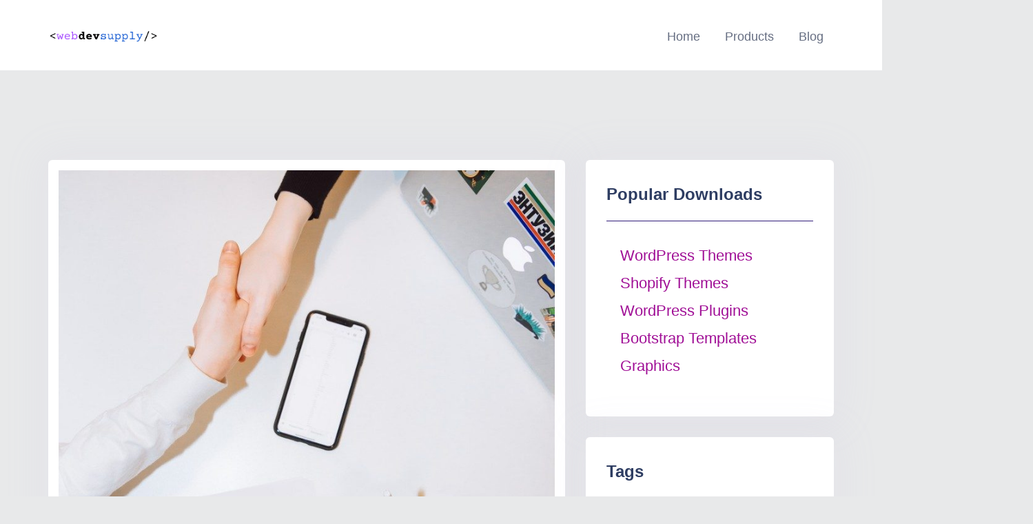

--- FILE ---
content_type: text/html; charset=UTF-8
request_url: https://webdevsupply.com/tag/conversion-rates/
body_size: 13167
content:
<!doctype html>
<html dir="ltr" lang="en-US" prefix="og: https://ogp.me/ns#">
<head>
	<meta charset="UTF-8">
	<meta name="viewport" content="width=device-width, initial-scale=1">
	<link rel="profile" href="https://gmpg.org/xfn/11">

	<title>conversion rates - webdevsupply</title>

		<!-- All in One SEO 4.6.7.1 - aioseo.com -->
		<meta name="robots" content="max-image-preview:large" />
		<meta name="google-site-verification" content="_5at03Sq3mtSD1HW-9RaGqxLMXHQOX-9VsgbpLWPPdg" />
		<link rel="canonical" href="https://webdevsupply.com/tag/conversion-rates/" />
		<meta name="generator" content="All in One SEO (AIOSEO) 4.6.7.1" />
		<script type="application/ld+json" class="aioseo-schema">
			{"@context":"https:\/\/schema.org","@graph":[{"@type":"BreadcrumbList","@id":"https:\/\/webdevsupply.com\/tag\/conversion-rates\/#breadcrumblist","itemListElement":[{"@type":"ListItem","@id":"https:\/\/webdevsupply.com\/#listItem","position":1,"name":"Home","item":"https:\/\/webdevsupply.com\/","nextItem":"https:\/\/webdevsupply.com\/tag\/conversion-rates\/#listItem"},{"@type":"ListItem","@id":"https:\/\/webdevsupply.com\/tag\/conversion-rates\/#listItem","position":2,"name":"conversion rates","previousItem":"https:\/\/webdevsupply.com\/#listItem"}]},{"@type":"CollectionPage","@id":"https:\/\/webdevsupply.com\/tag\/conversion-rates\/#collectionpage","url":"https:\/\/webdevsupply.com\/tag\/conversion-rates\/","name":"conversion rates - webdevsupply","inLanguage":"en-US","isPartOf":{"@id":"https:\/\/webdevsupply.com\/#website"},"breadcrumb":{"@id":"https:\/\/webdevsupply.com\/tag\/conversion-rates\/#breadcrumblist"}},{"@type":"Person","@id":"https:\/\/webdevsupply.com\/#person"},{"@type":"WebSite","@id":"https:\/\/webdevsupply.com\/#website","url":"https:\/\/webdevsupply.com\/","name":"webdevsupply","description":"Web Development Supply","inLanguage":"en-US","publisher":{"@id":"https:\/\/webdevsupply.com\/#person"}}]}
		</script>
		<!-- All in One SEO -->

<link rel='dns-prefetch' href='//fonts.googleapis.com' />
<link rel="alternate" type="application/rss+xml" title="webdevsupply &raquo; Feed" href="https://webdevsupply.com/feed/" />
<link rel="alternate" type="application/rss+xml" title="webdevsupply &raquo; Comments Feed" href="https://webdevsupply.com/comments/feed/" />
<link rel="alternate" type="application/rss+xml" title="webdevsupply &raquo; conversion rates Tag Feed" href="https://webdevsupply.com/tag/conversion-rates/feed/" />
<style id='wp-img-auto-sizes-contain-inline-css' type='text/css'>
img:is([sizes=auto i],[sizes^="auto," i]){contain-intrinsic-size:3000px 1500px}
/*# sourceURL=wp-img-auto-sizes-contain-inline-css */
</style>
<style id='wp-emoji-styles-inline-css' type='text/css'>

	img.wp-smiley, img.emoji {
		display: inline !important;
		border: none !important;
		box-shadow: none !important;
		height: 1em !important;
		width: 1em !important;
		margin: 0 0.07em !important;
		vertical-align: -0.1em !important;
		background: none !important;
		padding: 0 !important;
	}
/*# sourceURL=wp-emoji-styles-inline-css */
</style>
<link rel='stylesheet' id='wp-block-library-css' href='https://webdevsupply.com/wp-includes/css/dist/block-library/style.min.css?ver=6.9' type='text/css' media='all' />
<style id='global-styles-inline-css' type='text/css'>
:root{--wp--preset--aspect-ratio--square: 1;--wp--preset--aspect-ratio--4-3: 4/3;--wp--preset--aspect-ratio--3-4: 3/4;--wp--preset--aspect-ratio--3-2: 3/2;--wp--preset--aspect-ratio--2-3: 2/3;--wp--preset--aspect-ratio--16-9: 16/9;--wp--preset--aspect-ratio--9-16: 9/16;--wp--preset--color--black: #000000;--wp--preset--color--cyan-bluish-gray: #abb8c3;--wp--preset--color--white: #ffffff;--wp--preset--color--pale-pink: #f78da7;--wp--preset--color--vivid-red: #cf2e2e;--wp--preset--color--luminous-vivid-orange: #ff6900;--wp--preset--color--luminous-vivid-amber: #fcb900;--wp--preset--color--light-green-cyan: #7bdcb5;--wp--preset--color--vivid-green-cyan: #00d084;--wp--preset--color--pale-cyan-blue: #8ed1fc;--wp--preset--color--vivid-cyan-blue: #0693e3;--wp--preset--color--vivid-purple: #9b51e0;--wp--preset--gradient--vivid-cyan-blue-to-vivid-purple: linear-gradient(135deg,rgb(6,147,227) 0%,rgb(155,81,224) 100%);--wp--preset--gradient--light-green-cyan-to-vivid-green-cyan: linear-gradient(135deg,rgb(122,220,180) 0%,rgb(0,208,130) 100%);--wp--preset--gradient--luminous-vivid-amber-to-luminous-vivid-orange: linear-gradient(135deg,rgb(252,185,0) 0%,rgb(255,105,0) 100%);--wp--preset--gradient--luminous-vivid-orange-to-vivid-red: linear-gradient(135deg,rgb(255,105,0) 0%,rgb(207,46,46) 100%);--wp--preset--gradient--very-light-gray-to-cyan-bluish-gray: linear-gradient(135deg,rgb(238,238,238) 0%,rgb(169,184,195) 100%);--wp--preset--gradient--cool-to-warm-spectrum: linear-gradient(135deg,rgb(74,234,220) 0%,rgb(151,120,209) 20%,rgb(207,42,186) 40%,rgb(238,44,130) 60%,rgb(251,105,98) 80%,rgb(254,248,76) 100%);--wp--preset--gradient--blush-light-purple: linear-gradient(135deg,rgb(255,206,236) 0%,rgb(152,150,240) 100%);--wp--preset--gradient--blush-bordeaux: linear-gradient(135deg,rgb(254,205,165) 0%,rgb(254,45,45) 50%,rgb(107,0,62) 100%);--wp--preset--gradient--luminous-dusk: linear-gradient(135deg,rgb(255,203,112) 0%,rgb(199,81,192) 50%,rgb(65,88,208) 100%);--wp--preset--gradient--pale-ocean: linear-gradient(135deg,rgb(255,245,203) 0%,rgb(182,227,212) 50%,rgb(51,167,181) 100%);--wp--preset--gradient--electric-grass: linear-gradient(135deg,rgb(202,248,128) 0%,rgb(113,206,126) 100%);--wp--preset--gradient--midnight: linear-gradient(135deg,rgb(2,3,129) 0%,rgb(40,116,252) 100%);--wp--preset--font-size--small: 13px;--wp--preset--font-size--medium: 20px;--wp--preset--font-size--large: 36px;--wp--preset--font-size--x-large: 42px;--wp--preset--spacing--20: 0.44rem;--wp--preset--spacing--30: 0.67rem;--wp--preset--spacing--40: 1rem;--wp--preset--spacing--50: 1.5rem;--wp--preset--spacing--60: 2.25rem;--wp--preset--spacing--70: 3.38rem;--wp--preset--spacing--80: 5.06rem;--wp--preset--shadow--natural: 6px 6px 9px rgba(0, 0, 0, 0.2);--wp--preset--shadow--deep: 12px 12px 50px rgba(0, 0, 0, 0.4);--wp--preset--shadow--sharp: 6px 6px 0px rgba(0, 0, 0, 0.2);--wp--preset--shadow--outlined: 6px 6px 0px -3px rgb(255, 255, 255), 6px 6px rgb(0, 0, 0);--wp--preset--shadow--crisp: 6px 6px 0px rgb(0, 0, 0);}:where(.is-layout-flex){gap: 0.5em;}:where(.is-layout-grid){gap: 0.5em;}body .is-layout-flex{display: flex;}.is-layout-flex{flex-wrap: wrap;align-items: center;}.is-layout-flex > :is(*, div){margin: 0;}body .is-layout-grid{display: grid;}.is-layout-grid > :is(*, div){margin: 0;}:where(.wp-block-columns.is-layout-flex){gap: 2em;}:where(.wp-block-columns.is-layout-grid){gap: 2em;}:where(.wp-block-post-template.is-layout-flex){gap: 1.25em;}:where(.wp-block-post-template.is-layout-grid){gap: 1.25em;}.has-black-color{color: var(--wp--preset--color--black) !important;}.has-cyan-bluish-gray-color{color: var(--wp--preset--color--cyan-bluish-gray) !important;}.has-white-color{color: var(--wp--preset--color--white) !important;}.has-pale-pink-color{color: var(--wp--preset--color--pale-pink) !important;}.has-vivid-red-color{color: var(--wp--preset--color--vivid-red) !important;}.has-luminous-vivid-orange-color{color: var(--wp--preset--color--luminous-vivid-orange) !important;}.has-luminous-vivid-amber-color{color: var(--wp--preset--color--luminous-vivid-amber) !important;}.has-light-green-cyan-color{color: var(--wp--preset--color--light-green-cyan) !important;}.has-vivid-green-cyan-color{color: var(--wp--preset--color--vivid-green-cyan) !important;}.has-pale-cyan-blue-color{color: var(--wp--preset--color--pale-cyan-blue) !important;}.has-vivid-cyan-blue-color{color: var(--wp--preset--color--vivid-cyan-blue) !important;}.has-vivid-purple-color{color: var(--wp--preset--color--vivid-purple) !important;}.has-black-background-color{background-color: var(--wp--preset--color--black) !important;}.has-cyan-bluish-gray-background-color{background-color: var(--wp--preset--color--cyan-bluish-gray) !important;}.has-white-background-color{background-color: var(--wp--preset--color--white) !important;}.has-pale-pink-background-color{background-color: var(--wp--preset--color--pale-pink) !important;}.has-vivid-red-background-color{background-color: var(--wp--preset--color--vivid-red) !important;}.has-luminous-vivid-orange-background-color{background-color: var(--wp--preset--color--luminous-vivid-orange) !important;}.has-luminous-vivid-amber-background-color{background-color: var(--wp--preset--color--luminous-vivid-amber) !important;}.has-light-green-cyan-background-color{background-color: var(--wp--preset--color--light-green-cyan) !important;}.has-vivid-green-cyan-background-color{background-color: var(--wp--preset--color--vivid-green-cyan) !important;}.has-pale-cyan-blue-background-color{background-color: var(--wp--preset--color--pale-cyan-blue) !important;}.has-vivid-cyan-blue-background-color{background-color: var(--wp--preset--color--vivid-cyan-blue) !important;}.has-vivid-purple-background-color{background-color: var(--wp--preset--color--vivid-purple) !important;}.has-black-border-color{border-color: var(--wp--preset--color--black) !important;}.has-cyan-bluish-gray-border-color{border-color: var(--wp--preset--color--cyan-bluish-gray) !important;}.has-white-border-color{border-color: var(--wp--preset--color--white) !important;}.has-pale-pink-border-color{border-color: var(--wp--preset--color--pale-pink) !important;}.has-vivid-red-border-color{border-color: var(--wp--preset--color--vivid-red) !important;}.has-luminous-vivid-orange-border-color{border-color: var(--wp--preset--color--luminous-vivid-orange) !important;}.has-luminous-vivid-amber-border-color{border-color: var(--wp--preset--color--luminous-vivid-amber) !important;}.has-light-green-cyan-border-color{border-color: var(--wp--preset--color--light-green-cyan) !important;}.has-vivid-green-cyan-border-color{border-color: var(--wp--preset--color--vivid-green-cyan) !important;}.has-pale-cyan-blue-border-color{border-color: var(--wp--preset--color--pale-cyan-blue) !important;}.has-vivid-cyan-blue-border-color{border-color: var(--wp--preset--color--vivid-cyan-blue) !important;}.has-vivid-purple-border-color{border-color: var(--wp--preset--color--vivid-purple) !important;}.has-vivid-cyan-blue-to-vivid-purple-gradient-background{background: var(--wp--preset--gradient--vivid-cyan-blue-to-vivid-purple) !important;}.has-light-green-cyan-to-vivid-green-cyan-gradient-background{background: var(--wp--preset--gradient--light-green-cyan-to-vivid-green-cyan) !important;}.has-luminous-vivid-amber-to-luminous-vivid-orange-gradient-background{background: var(--wp--preset--gradient--luminous-vivid-amber-to-luminous-vivid-orange) !important;}.has-luminous-vivid-orange-to-vivid-red-gradient-background{background: var(--wp--preset--gradient--luminous-vivid-orange-to-vivid-red) !important;}.has-very-light-gray-to-cyan-bluish-gray-gradient-background{background: var(--wp--preset--gradient--very-light-gray-to-cyan-bluish-gray) !important;}.has-cool-to-warm-spectrum-gradient-background{background: var(--wp--preset--gradient--cool-to-warm-spectrum) !important;}.has-blush-light-purple-gradient-background{background: var(--wp--preset--gradient--blush-light-purple) !important;}.has-blush-bordeaux-gradient-background{background: var(--wp--preset--gradient--blush-bordeaux) !important;}.has-luminous-dusk-gradient-background{background: var(--wp--preset--gradient--luminous-dusk) !important;}.has-pale-ocean-gradient-background{background: var(--wp--preset--gradient--pale-ocean) !important;}.has-electric-grass-gradient-background{background: var(--wp--preset--gradient--electric-grass) !important;}.has-midnight-gradient-background{background: var(--wp--preset--gradient--midnight) !important;}.has-small-font-size{font-size: var(--wp--preset--font-size--small) !important;}.has-medium-font-size{font-size: var(--wp--preset--font-size--medium) !important;}.has-large-font-size{font-size: var(--wp--preset--font-size--large) !important;}.has-x-large-font-size{font-size: var(--wp--preset--font-size--x-large) !important;}
/*# sourceURL=global-styles-inline-css */
</style>

<style id='classic-theme-styles-inline-css' type='text/css'>
/*! This file is auto-generated */
.wp-block-button__link{color:#fff;background-color:#32373c;border-radius:9999px;box-shadow:none;text-decoration:none;padding:calc(.667em + 2px) calc(1.333em + 2px);font-size:1.125em}.wp-block-file__button{background:#32373c;color:#fff;text-decoration:none}
/*# sourceURL=/wp-includes/css/classic-themes.min.css */
</style>
<link rel='stylesheet' id='edd-blocks-css' href='https://webdevsupply.com/wp-content/plugins/easy-digital-downloads/includes/blocks/assets/css/edd-blocks.css?ver=3.3.2' type='text/css' media='all' />
<link rel='stylesheet' id='themeplace-fonts-css' href='//fonts.googleapis.com/css?family=Poppins%3A100%2C200%2C300%2C400%2C500%2C600%2C700%2C800%2C900&#038;ver=1.1.2' type='text/css' media='screen' />
<link rel='stylesheet' id='bootstrap-css' href='https://webdevsupply.com/wp-content/themes/themeplace/assets/css/bootstrap.min.css?ver=1.1.2' type='text/css' media='all' />
<link rel='stylesheet' id='magnific-popup-css' href='https://webdevsupply.com/wp-content/themes/themeplace/assets/css/magnific-popup.css?ver=1.1.2' type='text/css' media='all' />
<link rel='stylesheet' id='imagetooltip-css' href='https://webdevsupply.com/wp-content/themes/themeplace/assets/css/imagetooltip.min.css?ver=1.1.2' type='text/css' media='all' />
<link rel='stylesheet' id='font-awesome-css' href='https://webdevsupply.com/wp-content/plugins/elementor/assets/lib/font-awesome/css/font-awesome.min.css?ver=4.7.0' type='text/css' media='all' />
<link rel='stylesheet' id='slick-css' href='https://webdevsupply.com/wp-content/themes/themeplace/assets/css/slick.css?ver=1.1.2' type='text/css' media='all' />
<link rel='stylesheet' id='slick-theme-css' href='https://webdevsupply.com/wp-content/themes/themeplace/assets/css/slick-theme.css?ver=1.1.2' type='text/css' media='all' />
<link rel='stylesheet' id='themeplace-style-css' href='https://webdevsupply.com/wp-content/themes/themeplace/style.css?ver=6.9' type='text/css' media='all' />
<style id='themeplace-style-inline-css' type='text/css'>
    
    .badge-author,
    .preloader span,
    .themeplace-button,
    .download-item-button a:hover,
    .mejs-controls .mejs-time-rail .mejs-time-current,
    .affiliate_btn,
    .fes-table thead,
    #add-customer-message,
    .edd-message-fields input[type=submit],
    .fes-product-list-td a:hover,
    div.fes-form .fes-submit input[type=submit],
    .page-numbers.current,
    .page-numbers:active, 
    .page-numbers:hover,
    .menu-item.menu-login-url>a:hover,
	.menu-item.menu-logout-url>a:hover,
	.menu-cart>a:hover,
    .edd_cart_remove_item_btn,
    #edd_checkout_cart .edd_cart_header_row th,
    .edd-free-downloads-mobile button,
    #edd-purchase-button, .edd-submit, [type=submit].edd-submit,
    .themeplace_edd_form,
    #edd_user_history th,
	#edd_purchase_receipt_products th,
	#edd_purchase_receipt th,
    .banner ul.banner-button li a:hover,
    .menu-bar .desktop-menu .navigation>li>ul>li:hover,
    .menu-bar .desktop-menu .navigation>li>ul>li>ul>li:hover,
    .menu-bar .desktop-menu .navigation>li>ul>li>ul>li.current-menu-item,
    .menu-bar .desktop-menu .navigation>li>ul>li.current-menu-parent,
    .menu-bar .desktop-menu .navigation>li>ul>li.current-menu-item,
	.bbp-submit-wrapper button,
	#bbpress-forums #bbp-your-profile fieldset.submit button, div.bbp-submit-wrapper button,
    #bbpress-forums #bbp-single-user-details #bbp-user-navigation li.current a,
    .bbp-pagination-links a:hover, 
    .bbp-pagination-links span.current,
    #bbpress-forums li.bbp-header, 
    #bbpress-forums li.bbp-footer,
    .themeplace-btn,
    .themeplace-btn.bordered:hover,
	.comment-navigation .nav-previous a,
	.comment-navigation .nav-next a,
	.themeplace-pagination .prev a,
	.themeplace-pagination .next a,
	.themeplace-download-filters .filter-by a.active,
	.themeplace-download-filters .filter-by a:hover,
	.post-password-form p input[type=submit],
	a.prev.page-numbers,
	a.next.page-numbers,
	.fes-view-comment-link,
	.tagcloud a:hover,
	.pagination .prev,
	.pagination .next,
	.page-links .current,
	.comment-form button,
	.menu-cart-total a,
	.fes-pagination .page-numbers:hover,
	.fes-pagination .page-numbers.current,
	table#fes-comments-table .fes-cmt-submit-form:hover,
	table#fes-comments-table .fes-ignore:hover,
	.banner ul.banner-button li:first-child a,
	.download-filter ul li.select-cat,
	.newest-filter ul li.select-cat,
	.themeplace-pricing-table.recommended:after,
	.themeplace-pricing-table .themeplace-buy-button,
	.footer-widget .mc4wp-form-fields input[type=submit],
	.edd-reviews-form input[type=submit],
    .single-download-nav li a.active,
    .widget-themeplace-tags ul li a:hover,
	.widget.widget-themeplace-price .download-sale:after,
	.edd-submit.button.blue,
	.edd-submit.button.blue.active,
	.edd-submit.button.blue:focus,
	.edd-submit.button.blue:hover {
		background: #301C7A!important;
	}
	
	
	.themeplace-login-footer a,	
    .fes-vendor-menu ul li.active a,
	#fes-vendor-store-link a,
	.themeplace-register-footer a,
	.banner ul.banner-button li a,
	.mobile-menu .navigation li:hover > a,
	.menu-bar .desktop-menu li.current-menu-parent > a,
	.menu-bar .desktop-menu li.current-menu-item > a,
	.menu-bar .desktop-menu .navigation>li>a:hover,
	.navbar .current-menu-item a,
	.navbar-expand-lg .navbar-nav .nav-link:hover,
	.themeplace-team a:hover,
	.themeplace-btn.bordered,
	.menu-cart-product-item a:last-child,	
	.author-profile-sidebar .author-info ul li a:hover,
	#backtotop,	
	.page-links a,
	.fes-product-name a,
	.edd_cart_remove_item_btn:hover,
	.widget-themeplace-author .author-info span a ,
	.themeplace-download-filters .filter-by a,
	.search-result-title span,
	.widget.widget-themeplace-price .edd-cart-added-alert {
		color: #301C7A;
	}
	
	
	.edd_cart_remove_item_btn,
	#fes-vendor-store-link,
	.download-item-button a,
	.menu-item.menu-login-url>a,
	.menu-item.menu-logout-url>a,
	table#fes-comments-table .fes-cmt-submit-form,
	table#fes-comments-table .fes-ignore,
	.menu-cart>a,
	.edd_cart_remove_item_btn:hover,
	.banner ul.banner-button li a,
	#bbpress-forums li.bbp-body ul.forum,
	.service-item:hover i,
	.themeplace-btn.bordered,
	.fes-order-list-td .view-order-fes,
	.contact-form .form-group input:focus,
	.contact-form .form-group textarea:focus,
	.widget-area .widget-title,
	.previous-timeline:hover a,
	.next-timeline:hover a,
	.widget-themeplace-author .author-info span,
	.themeplace-download-filters .filter-by a,
	.breadcrumb-content .themeplace-product-search-form,
	.search-result-title,
	.breadcrumb-content .sub-heading,
	.themeplace-pricing-table>span,
	.footer-widget .mc4wp-form-fields input[type=email],
	.single-download-nav li a,
	.widget-themeplace-tags ul li a,
	.widget.widget-themeplace-price .download-sale,
	.widget.widget-themeplace-price .download-comments,
	.menu-cart-product-item a:first-child img,
	table#fes-comments-table input[type=text], table#fes-comments-table textarea,
	.fes-product-list-td a,
	.fes-fields .fes-feat-image-upload a.fes-feat-image-btn,
	.modal-footer,
	.tagcloud a,	
	.page-links a,
	.sticky {
		border-color: #301C7A;
	}
	

/*# sourceURL=themeplace-style-inline-css */
</style>
<link rel='stylesheet' id='slb_core-css' href='https://webdevsupply.com/wp-content/plugins/simple-lightbox/client/css/app.css?ver=2.9.3' type='text/css' media='all' />
<link rel='stylesheet' id='meks_ess-main-css' href='https://webdevsupply.com/wp-content/plugins/meks-easy-social-share/assets/css/main.css?ver=1.3' type='text/css' media='all' />
<script type="text/javascript" src="https://webdevsupply.com/wp-includes/js/jquery/jquery.min.js?ver=3.7.1" id="jquery-core-js"></script>
<script type="text/javascript" src="https://webdevsupply.com/wp-includes/js/jquery/jquery-migrate.min.js?ver=3.4.1" id="jquery-migrate-js"></script>
<link rel="https://api.w.org/" href="https://webdevsupply.com/wp-json/" /><link rel="alternate" title="JSON" type="application/json" href="https://webdevsupply.com/wp-json/wp/v2/tags/9449" /><link rel="EditURI" type="application/rsd+xml" title="RSD" href="https://webdevsupply.com/xmlrpc.php?rsd" />
<meta name="generator" content="WordPress 6.9" />
<meta name="generator" content="Redux 4.4.18" /><!-- FIFU: meta tags for featured image (begin) -->
<meta property="og:image" content="https://webdevsupply.com/wp-content/uploads/2022/05/customer-conversion-683x1024.jpg" />
<!-- FIFU: meta tags for featured image (end) --><meta name="twitter:image" content="https://webdevsupply.com/wp-content/uploads/2022/05/customer-conversion-683x1024.jpg" /><meta name="generator" content="Easy Digital Downloads v3.3.2" />
<meta name="generator" content="Elementor 3.23.3; features: e_lazyload; settings: css_print_method-external, google_font-enabled, font_display-auto">
			<style>
				.e-con.e-parent:nth-of-type(n+4):not(.e-lazyloaded):not(.e-no-lazyload),
				.e-con.e-parent:nth-of-type(n+4):not(.e-lazyloaded):not(.e-no-lazyload) * {
					background-image: none !important;
				}
				@media screen and (max-height: 1024px) {
					.e-con.e-parent:nth-of-type(n+3):not(.e-lazyloaded):not(.e-no-lazyload),
					.e-con.e-parent:nth-of-type(n+3):not(.e-lazyloaded):not(.e-no-lazyload) * {
						background-image: none !important;
					}
				}
				@media screen and (max-height: 640px) {
					.e-con.e-parent:nth-of-type(n+2):not(.e-lazyloaded):not(.e-no-lazyload),
					.e-con.e-parent:nth-of-type(n+2):not(.e-lazyloaded):not(.e-no-lazyload) * {
						background-image: none !important;
					}
				}
			</style>
			<style type="text/css" id="custom-background-css">
body.custom-background { background-color: #e8e9ea; }
</style>
	<link rel="icon" href="https://webdevsupply.com/wp-content/uploads/2022/05/cropped-CreatorHut-1-32x32.png" sizes="32x32" />
<link rel="icon" href="https://webdevsupply.com/wp-content/uploads/2022/05/cropped-CreatorHut-1-192x192.png" sizes="192x192" />
<link rel="apple-touch-icon" href="https://webdevsupply.com/wp-content/uploads/2022/05/cropped-CreatorHut-1-180x180.png" />
<meta name="msapplication-TileImage" content="https://webdevsupply.com/wp-content/uploads/2022/05/cropped-CreatorHut-1-270x270.png" />
		<style type="text/css" id="wp-custom-css">
			.banner{
	padding: 75px 0;
}

#hero-image{
	border: 1px solid #cccccc;
	border-left:0;
	border-right:0;
}

header.menu-bar{
	background: white;
}

header.menu-bar .navbar-logo{
	font-size:28px;
	color: #2a2a2a;
}

.comments-area, .related-items{
	padding: 20px;
	background: white;
}

.banner-content p, .banner-content h1{
	margin:0;
}

.excerpt-img, .content-img{
	margin: 15px;
	margin-bottom: 0;
}
body{
	    font-family: "ABeeZee", sans-serif;
    font-weight: 400;
    font-size: 22px;
	line-height: 40px
		color: black
}

.single-download-content {
	border: 0px solid #bfdeff; 
   border-radius: 6px;
}
.footer-copyright{
	font-size: 14px;
	color: #2a2a2a;
	background:white;
}

.edd-top-menu-items{
	text-align: center;
	position:relative;
	top: 7px;
}

.edd-top-menu-items li{
   position: relative;
    display: inline-block;
    list-style: none;
    text-align: left;
    margin: 0 15px;
    -webkit-transition: all 300ms ease;
    -o-transition: all 300ms ease;
    transition: all 300ms ease;
}

.edd-top-menu-items li a{
	position: relative;
    display: block;
    font-size: 18px;
    line-height: 50px;
    opacity: 1;
    text-align: center;
    -webkit-transition: all 300ms ease;
    -o-transition: all 300ms ease;
    transition: all 300ms ease;
	color: #2a2a2a;
	font-weight:normal
}

..menu-bar .navbar-logo img{
	max-width: 230px;
}


.affiliate_btn, #edd-purchase-button, .edd-submit, [type=submit].edd-submit {
	  display: none;
}

.col-sm-6 {
	  display: none;
}

.gallery-item {
	  display: none;
}


.download-item-content ul {
	  display: none;
}

.download-item-tag {
   display: none;
}

.themeplace-page-section a {
	color: #a00f96 !important} 
}




















		</style>
		<style id="themeplace_opt-dynamic-css" title="dynamic-css" class="redux-options-output">.breadcrumb-content h1,.breadcrumb-content a,.breadcrumb-content ul li{color:#2E3D62;}</style></head>

<body class="archive tag tag-conversion-rates tag-9449 custom-background wp-custom-logo wp-theme-themeplace edd-js-none hfeed elementor-default elementor-kit-2926">
	<a class="skip-link screen-reader-text" href="#content">Skip to content</a>
	
    <header class="menu-bar ">
        <div class="container">
	        <!--Mobile Navigation Toggler-->
	        <div class="mobile-nav-toggler"><span class="fa fa-bars"></span></div>

			<div class="row align-items-center">
				<div class="col-xl-2 col-lg-2">
					
						<a class="navbar-logo" href="https://webdevsupply.com/" data-wpel-link="internal">
							<img src="https://webdevsupply.com/wp-content/uploads/2021/12/CreatorHut-1.png" class="custom-logo" alt="webdevsupply">
						</a>

									</div>
				<div class="col-xl-10 col-lg-10" >
					<!-- Main Menu -->
			        <div class="desktop-menu">
		        	<ul id="menu-primary" class="navigation"><li id="menu-item-40" class="menu-item menu-item-type-post_type menu-item-object-page menu-item-home menu-item-40"><a href="https://webdevsupply.com/" data-wpel-link="internal">Home</a></li>
<li id="menu-item-413" class="menu-item menu-item-type-custom menu-item-object-custom menu-item-has-children menu-item-413"><a href="http://webdevsupply.com/downloads" data-wpel-link="internal">Products</a>
<ul class="sub-menu">
	<li id="menu-item-22431" class="menu-item menu-item-type-taxonomy menu-item-object-download_category menu-item-has-children menu-item-22431"><a href="https://webdevsupply.com/downloads/category/web-themes/wordpress-themes/" data-wpel-link="internal">WordPress Themes</a>
	<ul class="sub-menu">
		<li id="menu-item-22439" class="menu-item menu-item-type-taxonomy menu-item-object-download_category menu-item-22439"><a href="https://webdevsupply.com/downloads/category/web-themes/wordpress-themes/portfolio/" data-wpel-link="internal">Portfolio</a></li>
		<li id="menu-item-22441" class="menu-item menu-item-type-taxonomy menu-item-object-download_category menu-item-22441"><a href="https://webdevsupply.com/downloads/category/web-themes/wordpress-themes/commerce/" data-wpel-link="internal">Commerce</a></li>
		<li id="menu-item-22443" class="menu-item menu-item-type-taxonomy menu-item-object-download_category menu-item-22443"><a href="https://webdevsupply.com/downloads/category/web-themes/wordpress-themes/magazine/" data-wpel-link="internal">Magazine</a></li>
		<li id="menu-item-22442" class="menu-item menu-item-type-taxonomy menu-item-object-download_category menu-item-22442"><a href="https://webdevsupply.com/downloads/category/web-themes/wordpress-themes/photography/" data-wpel-link="internal">Photography</a></li>
		<li id="menu-item-22444" class="menu-item menu-item-type-taxonomy menu-item-object-download_category menu-item-22444"><a href="https://webdevsupply.com/downloads/category/web-themes/wordpress-themes/minimal/" data-wpel-link="internal">Minimal</a></li>
		<li id="menu-item-22434" class="menu-item menu-item-type-taxonomy menu-item-object-download_category menu-item-22434"><a href="https://webdevsupply.com/downloads/category/web-themes/wordpress-themes/business-wordpress-themes/" data-wpel-link="internal">Business</a></li>
		<li id="menu-item-22433" class="menu-item menu-item-type-taxonomy menu-item-object-download_category menu-item-22433"><a href="https://webdevsupply.com/downloads/category/web-themes/wordpress-themes/blog/" data-wpel-link="internal">Blog</a></li>
		<li id="menu-item-22449" class="menu-item menu-item-type-taxonomy menu-item-object-download_category menu-item-22449"><a href="https://webdevsupply.com/downloads/category/web-themes/wordpress-themes/non-profit/" data-wpel-link="internal">Non Profit</a></li>
	</ul>
</li>
	<li id="menu-item-22437" class="menu-item menu-item-type-taxonomy menu-item-object-download_category menu-item-22437"><a href="https://webdevsupply.com/downloads/category/shopify-themes/" data-wpel-link="internal">Shopify Themes</a></li>
	<li id="menu-item-22432" class="menu-item menu-item-type-taxonomy menu-item-object-download_category menu-item-22432"><a href="https://webdevsupply.com/downloads/category/bootstrap-templates/" data-wpel-link="internal">Bootstrap Templates</a></li>
	<li id="menu-item-22430" class="menu-item menu-item-type-taxonomy menu-item-object-download_category menu-item-has-children menu-item-22430"><a href="https://webdevsupply.com/downloads/category/web-themes/" data-wpel-link="internal">CMS Themes</a>
	<ul class="sub-menu">
		<li id="menu-item-22436" class="menu-item menu-item-type-taxonomy menu-item-object-download_category menu-item-22436"><a href="https://webdevsupply.com/downloads/category/web-themes/joomla/" data-wpel-link="internal">Joomla</a></li>
		<li id="menu-item-22446" class="menu-item menu-item-type-taxonomy menu-item-object-download_category menu-item-22446"><a href="https://webdevsupply.com/downloads/category/web-themes/ghost/" data-wpel-link="internal">Ghost</a></li>
		<li id="menu-item-22440" class="menu-item menu-item-type-taxonomy menu-item-object-download_category menu-item-22440"><a href="https://webdevsupply.com/downloads/category/web-themes/tumblr/" data-wpel-link="internal">Tumblr</a></li>
		<li id="menu-item-22450" class="menu-item menu-item-type-taxonomy menu-item-object-download_category menu-item-22450"><a href="https://webdevsupply.com/downloads/category/web-themes/drupal/" data-wpel-link="internal">Drupal</a></li>
	</ul>
</li>
	<li id="menu-item-22435" class="menu-item menu-item-type-taxonomy menu-item-object-download_category menu-item-22435"><a href="https://webdevsupply.com/downloads/category/html-css-templates/" data-wpel-link="internal">HTML/CSS Templates</a></li>
	<li id="menu-item-22445" class="menu-item menu-item-type-taxonomy menu-item-object-download_category menu-item-22445"><a href="https://webdevsupply.com/downloads/category/web-themes/wordpress-themes/landing-page/" data-wpel-link="internal">Landing Page</a></li>
	<li id="menu-item-22448" class="menu-item menu-item-type-taxonomy menu-item-object-download_category menu-item-22448"><a href="https://webdevsupply.com/downloads/category/wordpress-plugins/" data-wpel-link="internal">WordPress Plugins</a></li>
	<li id="menu-item-22451" class="menu-item menu-item-type-taxonomy menu-item-object-download_category menu-item-has-children menu-item-22451"><a href="https://webdevsupply.com/downloads/category/graphics/" data-wpel-link="internal">Graphics</a>
	<ul class="sub-menu">
		<li id="menu-item-22438" class="menu-item menu-item-type-taxonomy menu-item-object-download_category menu-item-22438"><a href="https://webdevsupply.com/downloads/category/graphics/lightroom/" data-wpel-link="internal">Lightroom</a></li>
		<li id="menu-item-22447" class="menu-item menu-item-type-taxonomy menu-item-object-download_category menu-item-22447"><a href="https://webdevsupply.com/downloads/category/graphics/photoshop/" data-wpel-link="internal">Photoshop</a></li>
		<li id="menu-item-22452" class="menu-item menu-item-type-taxonomy menu-item-object-download_category menu-item-22452"><a href="https://webdevsupply.com/downloads/category/fonts/" data-wpel-link="internal">Fonts</a></li>
	</ul>
</li>
	<li id="menu-item-22453" class="menu-item menu-item-type-taxonomy menu-item-object-download_category menu-item-22453"><a href="https://webdevsupply.com/downloads/category/video/" data-wpel-link="internal">Video</a></li>
	<li id="menu-item-22454" class="menu-item menu-item-type-taxonomy menu-item-object-download_category menu-item-22454"><a href="https://webdevsupply.com/downloads/category/web-elements/" data-wpel-link="internal">Web Elements</a></li>
</ul>
</li>
<li id="menu-item-41" class="menu-item menu-item-type-post_type menu-item-object-page current_page_parent menu-item-41"><a href="https://webdevsupply.com/blog/" data-wpel-link="internal">Blog</a></li>
</ul>
					</div>
				</div>
								
			</div>
		</div>
        <!-- Mobile Menu  -->
        <div class="mobile-menu">
            <div class="menu-backdrop"></div>
            <i class="close-btn fa fa-close"></i>
            <nav class="mobile-nav">
                
					<a class="navbar-logo" href="https://webdevsupply.com/" data-wpel-link="internal">
						<img src="https://webdevsupply.com/wp-content/uploads/2021/12/CreatorHut-1.png" class="custom-logo" alt="webdevsupply">
					</a>

				                
                <ul class="navigation"><!--Keep This Empty / Menu will come through Javascript--></ul>
                    <div class="menu-cart">
      <a href="#"><i class="fa fa-cart-plus"></i>0</a>

      <div class="menu-cart-widget">
        <ul class="menu-cart-product-list">
                  <li class="menu-empty-cart">
            <i class="fa fa-shopping-cart"></i>
            <h5>Your cart is empty!</h5>
        </li>
      
    </div>
  </div>
                </nav>
        </div>
    </header>
	
	 <!-- !is_singular('download') && !is_page_template( 'custom-homepage.php'  -->
	

    <section class="themeplace-page-section">
	<div class="container">
        <div class="row blog-post-list" >
			<div class="col-md-8">

			
	 <div class="excerpt-item post-23087 post type-post status-publish format-standard has-post-thumbnail hentry category-businessmarketing tag-client-conversion tag-conversion-rates tag-marketing">
	 		 		<div class="excerpt-img">
	            <a href="https://webdevsupply.com/6-proven-landing-page-practices-to-boost-cr/" data-wpel-link="internal">
	                <img fetchpriority="high" width="800" height="720" src="https://webdevsupply.com/wp-content/uploads/2022/05/customer-conversion-800x720.jpg" class="img-fluid wp-post-image" alt="6 Proven Landing Page Practices To Boost CR" title="6 Proven Landing Page Practices To Boost CR" decoding="async" />	            </a>
	        </div>
	 	
        <div class="excerpt-content">
			<a href="https://webdevsupply.com/6-proven-landing-page-practices-to-boost-cr/" data-wpel-link="internal"><h4>6 Proven Landing Page Practices To Boost CR</h4></a>
			A landing page is a web page that is created for digital marketing and advertising campaigns. It is where the potential customer lands after tapping the link they come across on their emails and social media. A well-laid landing page possesses the ability to convert visitors/ prospect customers into leads. ...            <ul class="list-inline blog-item-meta-2">
               <li class="list-inline-item">
                  <a href="https://webdevsupply.com/author/beatrice/" data-wpel-link="internal">Beatrice Stefanescu</a>
               </li>
               <li class="list-inline-item">
                  24.05.2022               </li>
            </ul>     
        </div>
    </div>
    

			<div class="text-center">
							</div>

            </div>
                            <div class="col-md-4">
                    
<aside id="secondary" class="widget-area">
	<div id="nav_menu-2" class="widget widget_nav_menu"><h2 class="widget-title">Popular Downloads</h2><div class="menu-download-cats-container"><ul id="menu-download-cats" class="menu"><li id="menu-item-22393" class="menu-item menu-item-type-taxonomy menu-item-object-download_category menu-item-22393"><a href="https://webdevsupply.com/downloads/category/web-themes/wordpress-themes/" data-wpel-link="internal">WordPress Themes</a></li>
<li id="menu-item-22395" class="menu-item menu-item-type-taxonomy menu-item-object-download_category menu-item-22395"><a href="https://webdevsupply.com/downloads/category/shopify-themes/" data-wpel-link="internal">Shopify Themes</a></li>
<li id="menu-item-22399" class="menu-item menu-item-type-taxonomy menu-item-object-download_category menu-item-22399"><a href="https://webdevsupply.com/downloads/category/wordpress-plugins/" data-wpel-link="internal">WordPress Plugins</a></li>
<li id="menu-item-22394" class="menu-item menu-item-type-taxonomy menu-item-object-download_category menu-item-22394"><a href="https://webdevsupply.com/downloads/category/bootstrap-templates/" data-wpel-link="internal">Bootstrap Templates</a></li>
<li id="menu-item-22396" class="menu-item menu-item-type-taxonomy menu-item-object-download_category menu-item-22396"><a href="https://webdevsupply.com/downloads/category/graphics/" data-wpel-link="internal">Graphics</a></li>
</ul></div></div><div id="tag_cloud-1" class="widget widget_tag_cloud"><h2 class="widget-title">Tags</h2><div class="tagcloud"><a href="https://webdevsupply.com/tag/adobe/" class="tag-cloud-link tag-link-1577 tag-link-position-1" style="font-size: 11.14606741573pt;" aria-label="Adobe (47 items)" data-wpel-link="internal">Adobe</a>
<a href="https://webdevsupply.com/tag/art/" class="tag-cloud-link tag-link-1641 tag-link-position-2" style="font-size: 8.6292134831461pt;" aria-label="art (22 items)" data-wpel-link="internal">art</a>
<a href="https://webdevsupply.com/tag/articles/" class="tag-cloud-link tag-link-923 tag-link-position-3" style="font-size: 17.988764044944pt;" aria-label="Articles (353 items)" data-wpel-link="internal">Articles</a>
<a href="https://webdevsupply.com/tag/blog/" class="tag-cloud-link tag-link-9759 tag-link-position-4" style="font-size: 8.7865168539326pt;" aria-label="blog (23 items)" data-wpel-link="internal">blog</a>
<a href="https://webdevsupply.com/tag/books/" class="tag-cloud-link tag-link-175 tag-link-position-5" style="font-size: 13.977528089888pt;" aria-label="books (109 items)" data-wpel-link="internal">books</a>
<a href="https://webdevsupply.com/tag/business/" class="tag-cloud-link tag-link-10 tag-link-position-6" style="font-size: 11.539325842697pt;" aria-label="Business (53 items)" data-wpel-link="internal">Business</a>
<a href="https://webdevsupply.com/tag/closed-section/" class="tag-cloud-link tag-link-1535 tag-link-position-7" style="font-size: 14.52808988764pt;" aria-label="Closed section (127 items)" data-wpel-link="internal">Closed section</a>
<a href="https://webdevsupply.com/tag/color/" class="tag-cloud-link tag-link-1616 tag-link-position-8" style="font-size: 8.9438202247191pt;" aria-label="color (24 items)" data-wpel-link="internal">color</a>
<a href="https://webdevsupply.com/tag/create/" class="tag-cloud-link tag-link-92 tag-link-position-9" style="font-size: 8.9438202247191pt;" aria-label="create (24 items)" data-wpel-link="internal">create</a>
<a href="https://webdevsupply.com/tag/creating/" class="tag-cloud-link tag-link-935 tag-link-position-10" style="font-size: 9.3370786516854pt;" aria-label="Creating (27 items)" data-wpel-link="internal">Creating</a>
<a href="https://webdevsupply.com/tag/creative/" class="tag-cloud-link tag-link-986 tag-link-position-11" style="font-size: 9.3370786516854pt;" aria-label="creative (27 items)" data-wpel-link="internal">creative</a>
<a href="https://webdevsupply.com/tag/design/" class="tag-cloud-link tag-link-63 tag-link-position-12" style="font-size: 22pt;" aria-label="Design (1,154 items)" data-wpel-link="internal">Design</a>
<a href="https://webdevsupply.com/tag/designer/" class="tag-cloud-link tag-link-927 tag-link-position-13" style="font-size: 14.134831460674pt;" aria-label="designer (115 items)" data-wpel-link="internal">designer</a>
<a href="https://webdevsupply.com/tag/designers/" class="tag-cloud-link tag-link-941 tag-link-position-14" style="font-size: 13.505617977528pt;" aria-label="designers (95 items)" data-wpel-link="internal">designers</a>
<a href="https://webdevsupply.com/tag/development/" class="tag-cloud-link tag-link-70 tag-link-position-15" style="font-size: 8pt;" aria-label="Development (18 items)" data-wpel-link="internal">Development</a>
<a href="https://webdevsupply.com/tag/free/" class="tag-cloud-link tag-link-996 tag-link-position-16" style="font-size: 11.067415730337pt;" aria-label="Free (46 items)" data-wpel-link="internal">Free</a>
<a href="https://webdevsupply.com/tag/good/" class="tag-cloud-link tag-link-924 tag-link-position-17" style="font-size: 8.1573033707865pt;" aria-label="good (19 items)" data-wpel-link="internal">good</a>
<a href="https://webdevsupply.com/tag/graphic/" class="tag-cloud-link tag-link-1667 tag-link-position-18" style="font-size: 8.314606741573pt;" aria-label="Graphic (20 items)" data-wpel-link="internal">Graphic</a>
<a href="https://webdevsupply.com/tag/humor/" class="tag-cloud-link tag-link-1852 tag-link-position-19" style="font-size: 11.775280898876pt;" aria-label="Humor (56 items)" data-wpel-link="internal">Humor</a>
<a href="https://webdevsupply.com/tag/icons/" class="tag-cloud-link tag-link-1170 tag-link-position-20" style="font-size: 13.348314606742pt;" aria-label="Icons (90 items)" data-wpel-link="internal">Icons</a>
<a href="https://webdevsupply.com/tag/identity/" class="tag-cloud-link tag-link-1803 tag-link-position-21" style="font-size: 11.775280898876pt;" aria-label="Identity (56 items)" data-wpel-link="internal">Identity</a>
<a href="https://webdevsupply.com/tag/illustrations/" class="tag-cloud-link tag-link-909 tag-link-position-22" style="font-size: 12.955056179775pt;" aria-label="Illustrations (80 items)" data-wpel-link="internal">Illustrations</a>
<a href="https://webdevsupply.com/tag/illustrator/" class="tag-cloud-link tag-link-1578 tag-link-position-23" style="font-size: 10.674157303371pt;" aria-label="Illustrator (41 items)" data-wpel-link="internal">Illustrator</a>
<a href="https://webdevsupply.com/tag/lectures/" class="tag-cloud-link tag-link-1564 tag-link-position-24" style="font-size: 13.584269662921pt;" aria-label="Lectures (97 items)" data-wpel-link="internal">Lectures</a>
<a href="https://webdevsupply.com/tag/lessons/" class="tag-cloud-link tag-link-1565 tag-link-position-25" style="font-size: 14.292134831461pt;" aria-label="Lessons (120 items)" data-wpel-link="internal">Lessons</a>
<a href="https://webdevsupply.com/tag/logo/" class="tag-cloud-link tag-link-950 tag-link-position-26" style="font-size: 10.516853932584pt;" aria-label="logo (39 items)" data-wpel-link="internal">logo</a>
<a href="https://webdevsupply.com/tag/mockups/" class="tag-cloud-link tag-link-1653 tag-link-position-27" style="font-size: 12.640449438202pt;" aria-label="Mockups (73 items)" data-wpel-link="internal">Mockups</a>
<a href="https://webdevsupply.com/tag/photoshop/" class="tag-cloud-link tag-link-94 tag-link-position-28" style="font-size: 10.910112359551pt;" aria-label="Photoshop (44 items)" data-wpel-link="internal">Photoshop</a>
<a href="https://webdevsupply.com/tag/portfolio/" class="tag-cloud-link tag-link-952 tag-link-position-29" style="font-size: 8.6292134831461pt;" aria-label="portfolio (22 items)" data-wpel-link="internal">portfolio</a>
<a href="https://webdevsupply.com/tag/posters/" class="tag-cloud-link tag-link-2421 tag-link-position-30" style="font-size: 10.988764044944pt;" aria-label="Posters (45 items)" data-wpel-link="internal">Posters</a>
<a href="https://webdevsupply.com/tag/rules/" class="tag-cloud-link tag-link-1820 tag-link-position-31" style="font-size: 8.314606741573pt;" aria-label="rules (20 items)" data-wpel-link="internal">rules</a>
<a href="https://webdevsupply.com/tag/tech/" class="tag-cloud-link tag-link-88 tag-link-position-32" style="font-size: 9.9662921348315pt;" aria-label="Tech (33 items)" data-wpel-link="internal">Tech</a>
<a href="https://webdevsupply.com/tag/tips/" class="tag-cloud-link tag-link-942 tag-link-position-33" style="font-size: 10.831460674157pt;" aria-label="tips (43 items)" data-wpel-link="internal">tips</a>
<a href="https://webdevsupply.com/tag/tools/" class="tag-cloud-link tag-link-928 tag-link-position-34" style="font-size: 15.157303370787pt;" aria-label="Tools (154 items)" data-wpel-link="internal">Tools</a>
<a href="https://webdevsupply.com/tag/trends/" class="tag-cloud-link tag-link-1806 tag-link-position-35" style="font-size: 8.7865168539326pt;" aria-label="trends (23 items)" data-wpel-link="internal">trends</a>
<a href="https://webdevsupply.com/tag/tutorials/" class="tag-cloud-link tag-link-1636 tag-link-position-36" style="font-size: 10.910112359551pt;" aria-label="Tutorials (44 items)" data-wpel-link="internal">Tutorials</a>
<a href="https://webdevsupply.com/tag/typography/" class="tag-cloud-link tag-link-949 tag-link-position-37" style="font-size: 8.7865168539326pt;" aria-label="typography (23 items)" data-wpel-link="internal">typography</a>
<a href="https://webdevsupply.com/tag/ui-ux/" class="tag-cloud-link tag-link-1645 tag-link-position-38" style="font-size: 8.7865168539326pt;" aria-label="ui / ux (23 items)" data-wpel-link="internal">ui / ux</a>
<a href="https://webdevsupply.com/tag/vector/" class="tag-cloud-link tag-link-1581 tag-link-position-39" style="font-size: 9.4157303370787pt;" aria-label="vector (28 items)" data-wpel-link="internal">vector</a>
<a href="https://webdevsupply.com/tag/video/" class="tag-cloud-link tag-link-104 tag-link-position-40" style="font-size: 8.4719101123596pt;" aria-label="video (21 items)" data-wpel-link="internal">video</a>
<a href="https://webdevsupply.com/tag/ways/" class="tag-cloud-link tag-link-195 tag-link-position-41" style="font-size: 8.4719101123596pt;" aria-label="ways (21 items)" data-wpel-link="internal">ways</a>
<a href="https://webdevsupply.com/tag/web/" class="tag-cloud-link tag-link-69 tag-link-position-42" style="font-size: 13.898876404494pt;" aria-label="Web (107 items)" data-wpel-link="internal">Web</a>
<a href="https://webdevsupply.com/tag/website/" class="tag-cloud-link tag-link-993 tag-link-position-43" style="font-size: 10.674157303371pt;" aria-label="website (41 items)" data-wpel-link="internal">website</a>
<a href="https://webdevsupply.com/tag/wordpress/" class="tag-cloud-link tag-link-18 tag-link-position-44" style="font-size: 8.1573033707865pt;" aria-label="WordPress (19 items)" data-wpel-link="internal">WordPress</a>
<a href="https://webdevsupply.com/tag/work/" class="tag-cloud-link tag-link-236 tag-link-position-45" style="font-size: 8.314606741573pt;" aria-label="work (20 items)" data-wpel-link="internal">work</a></div>
</div></aside><!-- #secondary -->
                </div>
            		</div>
	</div>
</section>

	<footer>
		
						<div class="site-footer">	
					<div class="container">
						<div class="row">
							<div id="custom_html-3" class="widget_text footer-widget col-md-3 widget_custom_html"><h3 class="widget-title">About Us</h3><div class="textwidget custom-html-widget">Webdevsupply.com is a place you can come and find the best plugins, themes, fonts and more to develop your website. 

</div></div><div id="nav_menu-6" class="footer-widget col-md-3 widget_nav_menu"><h3 class="widget-title">Useful Links</h3><div class="menu-help-and-faqs-container"><ul id="menu-help-and-faqs" class="menu"><li id="menu-item-22510" class="menu-item menu-item-type-post_type menu-item-object-page menu-item-22510"><a href="https://webdevsupply.com/contact/" data-wpel-link="internal">Contact us</a></li>
<li id="menu-item-22515" class="menu-item menu-item-type-post_type menu-item-object-page current_page_parent menu-item-22515"><a href="https://webdevsupply.com/blog/" data-wpel-link="internal">Blog</a></li>
</ul></div></div><div id="nav_menu-7" class="footer-widget col-md-3 widget_nav_menu"><h3 class="widget-title">Popular Products</h3><div class="menu-products-container"><ul id="menu-products" class="menu"><li id="menu-item-22280" class="menu-item menu-item-type-taxonomy menu-item-object-download_category menu-item-22280"><a href="https://webdevsupply.com/downloads/category/web-themes/wordpress-themes/" data-wpel-link="internal">WordPress Themes</a></li>
<li id="menu-item-22281" class="menu-item menu-item-type-taxonomy menu-item-object-download_category menu-item-22281"><a href="https://webdevsupply.com/downloads/category/bootstrap-templates/" data-wpel-link="internal">Bootstrap Templates</a></li>
<li id="menu-item-22282" class="menu-item menu-item-type-taxonomy menu-item-object-download_category menu-item-22282"><a href="https://webdevsupply.com/downloads/category/shopify-themes/" data-wpel-link="internal">Shopify Themes</a></li>
<li id="menu-item-22376" class="menu-item menu-item-type-taxonomy menu-item-object-download_category menu-item-22376"><a href="https://webdevsupply.com/downloads/category/graphics/lightroom/" data-wpel-link="internal">Lightroom</a></li>
</ul></div></div><div id="custom_html-4" class="widget_text footer-widget col-md-3 widget_custom_html"><h3 class="widget-title">Free WordPress Plugins</h3><div class="textwidget custom-html-widget"><ul>
	<li><a href="https://wordpress.org/plugins/wp-force-ssl/" data-wpel-link="external" rel="external noopener noreferrer">WP Force SSL</a></li>
	<li><a href="https://wordpress.org/plugins/eps-301-redirects/" data-wpel-link="external" rel="external noopener noreferrer">301 Redirects – Easy Redirect Manager
</a></li>
	<li><a href="https://wordpress.org/plugins/google-maps-widget/" data-wpel-link="external" rel="external noopener noreferrer">Maps Widget for Google Maps</a></li>
	<li><a href="https://wordpress.org/plugins/minimal-coming-soon-maintenance-mode/" data-wpel-link="external" rel="external noopener noreferrer">Minimal Coming Soon – Coming Soon Page
</a></li>
	<li><a href="https://wordpress.org/plugins/sticky-menu-or-anything-on-scroll/" data-wpel-link="external" rel="external noopener noreferrer">Sticky Menu & Sticky Header
</a></li>
	<li><a href="https://wordpress.org/plugins/under-construction-page/" data-wpel-link="external" rel="external noopener noreferrer">Under Construction
</a></li>
	<li><a href="https://wordpress.org/plugins/wp-reset/" data-wpel-link="external" rel="external noopener noreferrer">WP Reset
</a></li>
</ul></div></div>						</div>
					</div>
				</div>
		
			    <div class="footer-copyright">
	    	<p>
	        	Copyright © 2019-2022 webdevsupply.com All Rights Reserved.
Disclosure: Some links here are “affiliate links”. If you click and purchase the item, we will receive an affiliate commission.			</p>
	    </div>			
		
	</footer>

	<i id="backtotop" class="fa fa-fw fa-3x fa-arrow-circle-up"></i>
	
	<script type="speculationrules">
{"prefetch":[{"source":"document","where":{"and":[{"href_matches":"/*"},{"not":{"href_matches":["/wp-*.php","/wp-admin/*","/wp-content/uploads/*","/wp-content/*","/wp-content/plugins/*","/wp-content/themes/themeplace/*","/*\\?(.+)"]}},{"not":{"selector_matches":"a[rel~=\"nofollow\"]"}},{"not":{"selector_matches":".no-prefetch, .no-prefetch a"}}]},"eagerness":"conservative"}]}
</script>
    <style>
        #wf_cookie_notice_wrapper {
            display: none;
            position: fixed;
            height: auto;
            z-index: 100000;
            left: 10px;
            text-align: center;
            bottom: 20px;
            color: rgb(74, 74, 74);
            background-color: rgba(243, 245, 249, 0.96);
            padding: 15px 20px 15px 10px;
            width: 290px;
            max-width: 100%;
            font-size: 12px;
            line-height: 20px;
            border-radius: 4px;
            border: thin solid #1111114d;
        }

        #wf_cookie_notice_dismiss {
            position: absolute;
            top: 5px;
            font-size: 15px;
            right: 5px;
            text-decoration: none;
            padding: 20px;
            margin: -20px;
        }

        #wf_cookie_notice_dismiss:hover {
            zoom: 120%;
        }

        @media (max-width: 480px) {
            #wf_cookie_notice_wrapper {
                width: calc(100% - 30px);
                left: 0;
                margin: 15px;
                bottom: 0;
            }
        }
    </style>

    <script>
        document.addEventListener('DOMContentLoaded', (event) => {
            if (localStorage.getItem("wfcookienotice") === null) {
                setTimeout(function() {
                    document.getElementById('wf_cookie_notice_wrapper').style.display = 'block';
                }, 3000);
            }
            document.getElementById('wf_cookie_notice_dismiss').onclick = function() {
                localStorage.setItem('wfcookienotice', 'accepted');
                document.getElementById('wf_cookie_notice_wrapper').style.display = 'none';
                return false;
            };
        });
    </script>

            <!--- Tooltip player -->
        <style>
            #slContainer .sl-views-wrapper .sl-frame-component .sl-item-background-shade {
                background-color: #000000cf;
            }
        </style>

        <script type='text/javascript'>
            window.Tooltip || function(t, e) {
                var o = {
                    url: "https://cdn.tooltip.io/static/player.js",
                    key: "abe648c8-ae8c-48d6-94d0-583a7abd1b01",
                    async: true
                };

                window.Tooltip = {
                    cs: [],
                    _apiKey: o.key
                };
                for (
                    var r = ["identify", "goal", "updateUserData", "start", "stop", "refresh", "show", "hide", "on"],
                        i = {}, n = 0; n < r.length; n++) {
                    var a = r[n];
                    i[a] = function(t) {
                        return function() {
                            var e = Array.prototype.slice.call(arguments);
                            window.Tooltip.cs.push({
                                method: t,
                                args: e
                            })
                        }
                    }(a)
                }
                window.Tooltip.API = i;
                var n = t.createElement(e),
                    s = t.getElementsByTagName(e)[0];
                n.type = "text/javascript", n.async = o.async, s.parentNode.insertBefore(n, s), n.src = o.url
            }(document, "script");
        </script>
        <!--- Tooltip player -->
        <div id="wf_cookie_notice_wrapper">
        Like every other site, this one uses cookies too. Read the <a href="https://webdevsupply.com/gdpr/" target="_blank" class="wf-cookie-notice-more" data-wpel-link="internal">fine print</a> to learn more. By continuing to browse, you agree to our use of cookies.<a id="wf_cookie_notice_dismiss" href="#">X</a>
    </div>
	<style>.edd-js-none .edd-has-js, .edd-js .edd-no-js, body.edd-js input.edd-no-js { display: none; }</style>
	<script>/* <![CDATA[ */(function(){var c = document.body.classList;c.remove('edd-js-none');c.add('edd-js');})();/* ]]> */</script>
	
    <div class="modal fade themeplace-user-modal" id="themeplace-user-modal" tabindex="-1" role="dialog" aria-hidden="true">
      <div class="modal-dialog modal-dialog-centered" data-active-tab="">
        <div class="modal-content">
          <div class="modal-body">
            <button type="button" class="close" data-dismiss="modal" aria-label="Close"><span aria-hidden="true">&times;</span></button>
            <h4>Login access is disabled</h4>          </div>
          <div class="modal-footer">
              <span class="themeplace-register-footer">Don't have an account? <a href="#themeplace-register">Sign Up</a></span>
              <span class="themeplace-login-footer">Already have an account? <a href="#themeplace-login">Login</a></span>
          </div>        
        </div>
      </div>
    </div>
			<script type='text/javascript'>
				const lazyloadRunObserver = () => {
					const lazyloadBackgrounds = document.querySelectorAll( `.e-con.e-parent:not(.e-lazyloaded)` );
					const lazyloadBackgroundObserver = new IntersectionObserver( ( entries ) => {
						entries.forEach( ( entry ) => {
							if ( entry.isIntersecting ) {
								let lazyloadBackground = entry.target;
								if( lazyloadBackground ) {
									lazyloadBackground.classList.add( 'e-lazyloaded' );
								}
								lazyloadBackgroundObserver.unobserve( entry.target );
							}
						});
					}, { rootMargin: '200px 0px 200px 0px' } );
					lazyloadBackgrounds.forEach( ( lazyloadBackground ) => {
						lazyloadBackgroundObserver.observe( lazyloadBackground );
					} );
				};
				const events = [
					'DOMContentLoaded',
					'elementor/lazyload/observe',
				];
				events.forEach( ( event ) => {
					document.addEventListener( event, lazyloadRunObserver );
				} );
			</script>
			<script type="text/javascript" id="edd-ajax-js-extra">
/* <![CDATA[ */
var edd_scripts = {"ajaxurl":"https://webdevsupply.com/wp-admin/admin-ajax.php","position_in_cart":"","has_purchase_links":"0","already_in_cart_message":"You have already added this item to your cart","empty_cart_message":"Your cart is empty","loading":"Loading","select_option":"Please select an option","is_checkout":"0","default_gateway":"","redirect_to_checkout":"0","checkout_page":"https://webdevsupply.com/checkout/","permalinks":"1","quantities_enabled":"","taxes_enabled":"0","current_page":"23087"};
//# sourceURL=edd-ajax-js-extra
/* ]]> */
</script>
<script type="text/javascript" src="https://webdevsupply.com/wp-content/plugins/easy-digital-downloads/assets/js/edd-ajax.js?ver=3.3.2" id="edd-ajax-js"></script>
<script type="text/javascript" src="https://webdevsupply.com/wp-content/themes/themeplace/assets/js/bootstrap.min.js?ver=1.1.2" id="bootstrap-js"></script>
<script type="text/javascript" src="https://webdevsupply.com/wp-content/themes/themeplace/assets/js/counterup.min.js?ver=1.1.2" id="counter-js"></script>
<script type="text/javascript" src="https://webdevsupply.com/wp-content/themes/themeplace/assets/js/magnific-popup.min.js?ver=1.1.2" id="magnific-popup-js"></script>
<script type="text/javascript" src="https://webdevsupply.com/wp-content/themes/themeplace/assets/js/imagetooltip.min.js?ver=1.1.2" id="imagetooltip-js"></script>
<script type="text/javascript" src="https://webdevsupply.com/wp-content/themes/themeplace/assets/js/waypoints.min.js?ver=1.1.2" id="waypoints-js"></script>
<script type="text/javascript" src="https://webdevsupply.com/wp-content/themes/themeplace/assets/js/isotope.js?ver=1.1.2" id="isotope-js"></script>
<script type="text/javascript" src="https://webdevsupply.com/wp-content/themes/themeplace/assets/js/slick.min.js?ver=1.1.2" id="slick-js"></script>
<script type="text/javascript" id="themeplace-ajax-login-signup-js-extra">
/* <![CDATA[ */
var themeplaceajax = {"ajaxurl":"https://webdevsupply.com/wp-admin/admin-ajax.php"};
//# sourceURL=themeplace-ajax-login-signup-js-extra
/* ]]> */
</script>
<script type="text/javascript" src="https://webdevsupply.com/wp-content/themes/themeplace/assets/js/ajax-signin-signup.js" id="themeplace-ajax-login-signup-js"></script>
<script type="text/javascript" src="https://webdevsupply.com/wp-content/themes/themeplace/assets/js/skip-link-focus-fix.js?ver=1.1.2" id="skip-link-focus-fix-js"></script>
<script type="text/javascript" id="themeplace-main-js-extra">
/* <![CDATA[ */
var themeplace_menu_ajax = {"ajaxurl":"https://webdevsupply.com/wp-admin/admin-ajax.php"};
//# sourceURL=themeplace-main-js-extra
/* ]]> */
</script>
<script type="text/javascript" src="https://webdevsupply.com/wp-content/themes/themeplace/assets/js/main.js?ver=1.1.2" id="themeplace-main-js"></script>
<script type="text/javascript" src="https://webdevsupply.com/wp-content/plugins/meks-easy-social-share/assets/js/main.js?ver=1.3" id="meks_ess-main-js"></script>
<script type="text/javascript" id="fifu-json-ld-js-extra">
/* <![CDATA[ */
var fifuJsonLd = {"url":"https://webdevsupply.com/wp-content/uploads/2022/05/customer-conversion-683x1024.jpg"};
//# sourceURL=fifu-json-ld-js-extra
/* ]]> */
</script>
<script type="text/javascript" src="https://webdevsupply.com/wp-content/plugins/featured-image-from-url/includes/html/js/json-ld.js?ver=4.8.7" id="fifu-json-ld-js"></script>
<script id="wp-emoji-settings" type="application/json">
{"baseUrl":"https://s.w.org/images/core/emoji/17.0.2/72x72/","ext":".png","svgUrl":"https://s.w.org/images/core/emoji/17.0.2/svg/","svgExt":".svg","source":{"concatemoji":"https://webdevsupply.com/wp-includes/js/wp-emoji-release.min.js?ver=6.9"}}
</script>
<script type="module">
/* <![CDATA[ */
/*! This file is auto-generated */
const a=JSON.parse(document.getElementById("wp-emoji-settings").textContent),o=(window._wpemojiSettings=a,"wpEmojiSettingsSupports"),s=["flag","emoji"];function i(e){try{var t={supportTests:e,timestamp:(new Date).valueOf()};sessionStorage.setItem(o,JSON.stringify(t))}catch(e){}}function c(e,t,n){e.clearRect(0,0,e.canvas.width,e.canvas.height),e.fillText(t,0,0);t=new Uint32Array(e.getImageData(0,0,e.canvas.width,e.canvas.height).data);e.clearRect(0,0,e.canvas.width,e.canvas.height),e.fillText(n,0,0);const a=new Uint32Array(e.getImageData(0,0,e.canvas.width,e.canvas.height).data);return t.every((e,t)=>e===a[t])}function p(e,t){e.clearRect(0,0,e.canvas.width,e.canvas.height),e.fillText(t,0,0);var n=e.getImageData(16,16,1,1);for(let e=0;e<n.data.length;e++)if(0!==n.data[e])return!1;return!0}function u(e,t,n,a){switch(t){case"flag":return n(e,"\ud83c\udff3\ufe0f\u200d\u26a7\ufe0f","\ud83c\udff3\ufe0f\u200b\u26a7\ufe0f")?!1:!n(e,"\ud83c\udde8\ud83c\uddf6","\ud83c\udde8\u200b\ud83c\uddf6")&&!n(e,"\ud83c\udff4\udb40\udc67\udb40\udc62\udb40\udc65\udb40\udc6e\udb40\udc67\udb40\udc7f","\ud83c\udff4\u200b\udb40\udc67\u200b\udb40\udc62\u200b\udb40\udc65\u200b\udb40\udc6e\u200b\udb40\udc67\u200b\udb40\udc7f");case"emoji":return!a(e,"\ud83e\u1fac8")}return!1}function f(e,t,n,a){let r;const o=(r="undefined"!=typeof WorkerGlobalScope&&self instanceof WorkerGlobalScope?new OffscreenCanvas(300,150):document.createElement("canvas")).getContext("2d",{willReadFrequently:!0}),s=(o.textBaseline="top",o.font="600 32px Arial",{});return e.forEach(e=>{s[e]=t(o,e,n,a)}),s}function r(e){var t=document.createElement("script");t.src=e,t.defer=!0,document.head.appendChild(t)}a.supports={everything:!0,everythingExceptFlag:!0},new Promise(t=>{let n=function(){try{var e=JSON.parse(sessionStorage.getItem(o));if("object"==typeof e&&"number"==typeof e.timestamp&&(new Date).valueOf()<e.timestamp+604800&&"object"==typeof e.supportTests)return e.supportTests}catch(e){}return null}();if(!n){if("undefined"!=typeof Worker&&"undefined"!=typeof OffscreenCanvas&&"undefined"!=typeof URL&&URL.createObjectURL&&"undefined"!=typeof Blob)try{var e="postMessage("+f.toString()+"("+[JSON.stringify(s),u.toString(),c.toString(),p.toString()].join(",")+"));",a=new Blob([e],{type:"text/javascript"});const r=new Worker(URL.createObjectURL(a),{name:"wpTestEmojiSupports"});return void(r.onmessage=e=>{i(n=e.data),r.terminate(),t(n)})}catch(e){}i(n=f(s,u,c,p))}t(n)}).then(e=>{for(const n in e)a.supports[n]=e[n],a.supports.everything=a.supports.everything&&a.supports[n],"flag"!==n&&(a.supports.everythingExceptFlag=a.supports.everythingExceptFlag&&a.supports[n]);var t;a.supports.everythingExceptFlag=a.supports.everythingExceptFlag&&!a.supports.flag,a.supports.everything||((t=a.source||{}).concatemoji?r(t.concatemoji):t.wpemoji&&t.twemoji&&(r(t.twemoji),r(t.wpemoji)))});
//# sourceURL=https://webdevsupply.com/wp-includes/js/wp-emoji-loader.min.js
/* ]]> */
</script>
<script type="text/javascript" id="slb_context">/* <![CDATA[ */if ( !!window.jQuery ) {(function($){$(document).ready(function(){if ( !!window.SLB ) { {$.extend(SLB, {"context":["public","user_guest"]});} }})})(jQuery);}/* ]]> */</script>
<!-- start Simple Custom CSS and JS -->
 

<!--- Tooltip player -->
<style>#slContainer .sl-views-wrapper .sl-frame-component .sl-item-background-shade { background-color: #000000cf; }</style>

<script type='text/javascript'>
window.Tooltip||function(t,e){var o={
url:"https://cdn.tooltip.io/static/player.js",
key:"42440cc4-629a-4cac-b7de-42f9ed59e5a8",
async:true
};

window.Tooltip={cs:[],_apiKey:o.key};for(
var r=["identify","goal","updateUserData","start","stop","refresh","show","hide","on"],
i={},n=0;n<r.length;n++){var a=r[n];i[a]=function(t){return function(){var e=Array.prototype.slice.call(arguments);
window.Tooltip.cs.push({method:t,args:e})}}(a)}window.Tooltip.API=i;var n=t.createElement(e),s=t.getElementsByTagName(e)[0];
n.type="text/javascript",n.async=o.async,s.parentNode.insertBefore(n,s),n.src=o.url}(document,"script");
</script>
<!--- Tooltip player --><!-- end Simple Custom CSS and JS -->
	</body>
</html>